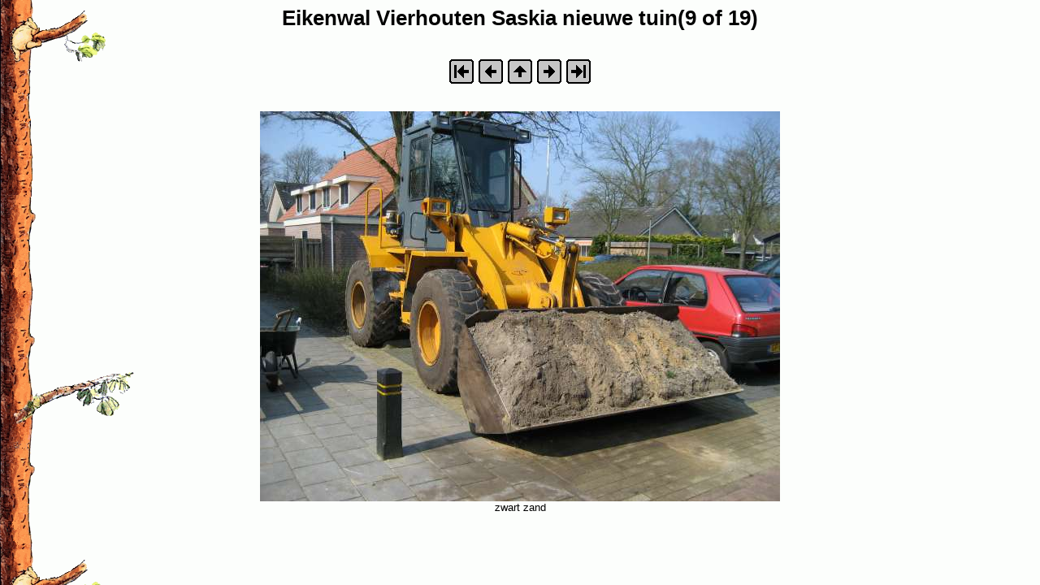

--- FILE ---
content_type: text/html
request_url: https://www.eikenwal.nl/eikenwal/bewoners/9/imagepages/31-3-2007%2011-05-28.html
body_size: 377
content:
<style type="text/css">
<!--
body  { font-size: 80%; font-family: Verdana, Arial, Helvetica; }
td    { font-size: 80%; font-family: Verdana, Arial, Helvetica; }
-->
</style>
<html>
<head>
<title>Eikenwal Vierhouten Saskia nieuwe tuin(9 of 19)</title>
</head>
<body background="../../../../common-pics/BOOMZIJKANT.GIF">
<center>
  <h1>Eikenwal Vierhouten Saskia nieuwe tuin(9 of 19)</h1>
  <br>
<!-- begin navigation -->
<table><tr>
  <td width="32">
    <a href="31-3-2007 8-37-59.html"><img src="../../../../common-pics/bw_first.gif" border="0" alt="[First]"></a>
  </td>
  <td width="32">
    <a href="31-3-2007 10-38-34.html"><img src="../../../../common-pics/bw_prev.gif" border="0" alt="[Prev]"></a>
  </td>
  <td width="32">
    <a href="../index.html"><img src="../../../../common-pics/bw_index.gif" border="0" alt="[Index]"></a>
  </td>
  <td width="32">
    <a href="31-3-2007 11-29-42.html"><img src="../../../../common-pics/bw_next.gif" border="0" alt="[Next]"></a>
  </td>
  <td width="32">
    <a href="31-3-2007 14-37-12.html"><img src="../../../../common-pics/bw_last.gif" border="0" alt="[Last]"></a>
  </td>
</tr></table>
<!-- end navigation -->
<br><br>
  <table border="0" cellspacing="0" cellpadding="0">
    <tr><td align="center">
      <img src="../bigimages/31-3-2007 11-05-28.jpg" alt="Eikenwal Vierhouten Saskia op nummer 9" >

    </td></tr>
    <tr><td align="center">
      zwart zand
    </td></tr>
  </table>
  <br><br><br>
</center>
</body>
</html>
